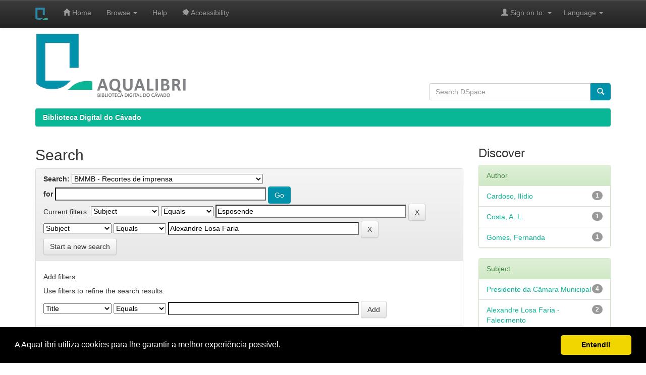

--- FILE ---
content_type: text/html;charset=UTF-8
request_url: https://aqualibri.cimcavado.pt/handle/20.500.12940/283/simple-search?query=&filter_field_1=subject&filter_type_1=equals&filter_value_1=Esposende&filter_field_2=subject&filter_type_2=equals&filter_value_2=Alexandre+Losa+Faria&sort_by=score&order=desc&rpp=10&etal=0&start=10
body_size: 6734
content:


















<!DOCTYPE html>
<html>
    <head>
        <title>Biblioteca Digital do Cávado: Search</title>
        <meta http-equiv="Content-Type" content="text/html; charset=UTF-8" />
        <meta name="Generator" content="DSpace 6.3" />
        <meta name="viewport" content="width=device-width, initial-scale=1.0">
        <link rel="shortcut icon" href="/favicon.ico" type="image/x-icon"/>
        <link rel="stylesheet" href="/static/css/jquery-ui-1.10.3.custom/redmond/jquery-ui-1.10.3.custom.css" type="text/css" />
        <link rel="stylesheet" href="/static/css/bootstrap/bootstrap.min.css" type="text/css" />
        <link rel="stylesheet" href="/static/css/bootstrap/bootstrap-theme.min.css" type="text/css" />
        <link rel="stylesheet" href="/static/css/bootstrap/dspace-theme.css" type="text/css" />

        <link rel="search" type="application/opensearchdescription+xml" href="/open-search/description.xml" title="DSpace"/>

        
        <script type='text/javascript' src="/static/js/jquery/jquery-1.10.2.min.js"></script>
        <script type='text/javascript' src='/static/js/jquery/jquery-ui-1.10.3.custom.min.js'></script>
        <script type='text/javascript' src='/static/js/bootstrap/bootstrap.min.js'></script>
        <script type='text/javascript' src='/static/js/holder.js'></script>
        <script type="text/javascript" src="/utils.js"></script>
        <script type="text/javascript" src="/static/js/choice-support.js"> </script>
        


    
    
        <script>
            (function(i,s,o,g,r,a,m){i['GoogleAnalyticsObject']=r;i[r]=i[r]||function(){
            (i[r].q=i[r].q||[]).push(arguments)},i[r].l=1*new Date();a=s.createElement(o),
            m=s.getElementsByTagName(o)[0];a.async=1;a.src=g;m.parentNode.insertBefore(a,m)
            })(window,document,'script','//www.google-analytics.com/analytics.js','ga');

            ga('create', 'UA-222832938-1', 'auto');
            ga('send', 'pageview');
        </script>
    


    
        <script type="text/javascript">
	var jQ = jQuery.noConflict();
	jQ(document).ready(function() {
		jQ( "#spellCheckQuery").click(function(){
			jQ("#query").val(jQ(this).attr('data-spell'));
			jQ("#main-query-submit").click();
		});
		jQ( "#filterquery" )
			.autocomplete({
				source: function( request, response ) {
					jQ.ajax({
						url: "/json/discovery/autocomplete?query=&filter_field_1=subject&filter_type_1=equals&filter_value_1=Esposende&filter_field_2=subject&filter_type_2=equals&filter_value_2=Alexandre+Losa+Faria",
						dataType: "json",
						cache: false,
						data: {
							auto_idx: jQ("#filtername").val(),
							auto_query: request.term,
							auto_sort: 'count',
							auto_type: jQ("#filtertype").val(),
							location: '20.500.12940/283'	
						},
						success: function( data ) {
							response( jQ.map( data.autocomplete, function( item ) {
								var tmp_val = item.authorityKey;
								if (tmp_val == null || tmp_val == '')
								{
									tmp_val = item.displayedValue;
								}
								return {
									label: item.displayedValue + " (" + item.count + ")",
									value: tmp_val
								};
							}))			
						}
					})
				}
			});
	});
	function validateFilters() {
		return document.getElementById("filterquery").value.length > 0;
	}
</script>
    
    

<!-- HTML5 shim and Respond.js IE8 support of HTML5 elements and media queries -->
<!--[if lt IE 9]>
  <script src="/static/js/html5shiv.js"></script>
  <script src="/static/js/respond.min.js"></script>
<![endif]-->

<!-- RS New 26-01-2022!!! Cookies Consent Plugin! -->
<!-- Begin Cookie Consent plugin by Silktide - http://silktide.com/cookieconsent -->

<link rel="stylesheet" type="text/css" href="/static/css/cookieconsent.min.css" />
<script src="/static/js/cookieconsent.min.js"></script>
<script>
window.addEventListener("load", function(){
window.cookieconsent.initialise({
 "palette": {
   "popup": {
     "background": "#000"
   },
   "button": {
     "background": "#f1d600"
   }
 },
 "showLink": false,
 "theme": "classic",
 "content": {
   "message": "A AquaLibri utiliza cookies para lhe garantir a melhor experi&ecirc;ncia poss&iacute;vel.",
   "dismiss": "Entendi!"
 }
})});
</script>

<!-- End Cookie Consent plugin -->


    </head>

    
    
    <body class="undernavigation">
<a class="sr-only" href="#content">Skip navigation</a>
<header class="navbar navbar-inverse navbar-fixed-top">    
    
            <div class="container">
                

























       <div class="navbar-header">
         <button type="button" class="navbar-toggle" data-toggle="collapse" data-target=".navbar-collapse">
           <span class="icon-bar"></span>
           <span class="icon-bar"></span>
           <span class="icon-bar"></span>
         </button>
         <a class="navbar-brand" href="/"><img height="25" src="/image/AquaLibri_icon.png" alt="AquaLibri" /></a>
       </div>
       <nav class="collapse navbar-collapse bs-navbar-collapse" role="navigation">
         <ul class="nav navbar-nav">
           <li class=""><a href="/"><span class="glyphicon glyphicon-home"></span> Home</a></li>
                
           <li class="dropdown">
             <a href="#" class="dropdown-toggle" data-toggle="dropdown">Browse <b class="caret"></b></a>
             <ul class="dropdown-menu">
               <li><a href="/community-list">Communities<br/>&amp;&nbsp;Collections</a></li>
				<li class="divider"></li>
        <li class="dropdown-header">Browse Items by:</li>
				
				
				
				      			<li><a href="/browse?type=dateissued">Issue Date</a></li>
					
				      			<li><a href="/browse?type=author">Author</a></li>
					
				      			<li><a href="/browse?type=other">Other responsabilities</a></li>
					
				      			<li><a href="/browse?type=title">Title</a></li>
					
				      			<li><a href="/browse?type=subject">Subject</a></li>
					
				      			<li><a href="/browse?type=type">Document types</a></li>
					
				      			<li><a href="/browse?type=rights">Access types</a></li>
					
				    
				

            </ul>
           </li>
	
	
          <li class=""><a href="/help/index_pt.html" target="_blank">Help</a></li>
          
          <!-- Add AquaLibri Accessibility 27-11-2021-->
	  <li class=""><a href="/help/acessibilidade.html" target="_blank"> <span class="glyphicon glyphicon-certificate"> </span> Accessibility</a></li>	

	  </ul>

 
   <div class="nav navbar-nav navbar-right">
	 <ul class="nav navbar-nav navbar-right">
      <li class="dropdown">
       <a href="#" class="dropdown-toggle" data-toggle="dropdown">&nbsp;&nbsp;&nbsp;&nbsp;&nbsp;&nbsp;Language <b class="caret"></b></a>
        <ul class="dropdown-menu">
 
      <li>
        <a onclick="javascript:document.repost.locale.value='pt';
                  document.repost.submit();" href="?locale=pt">
         português
       </a>
      </li>
 
      <li>
        <a onclick="javascript:document.repost.locale.value='en';
                  document.repost.submit();" href="?locale=en">
         English
       </a>
      </li>
 
     </ul>
    </li>
    </ul>
  </div>
 
 
       <div class="nav navbar-nav navbar-right">
		<ul class="nav navbar-nav navbar-right">
         <li class="dropdown">
         
             <a href="#" class="dropdown-toggle" data-toggle="dropdown"><span class="glyphicon glyphicon-user"></span> Sign on to: <b class="caret"></b></a>
	             
             <ul class="dropdown-menu">
               <li><a href="/mydspace">Sign in/Register</a></li>
               <li><a href="/subscribe">Receive email<br/>updates</a></li>
               <li><a href="/profile">Edit Profile</a></li>

		
             </ul>
           </li>
          </ul>
          
	
	
        
        

	</form></div>
    </nav>

            </div>

</header>


<main id="content" role="main"  >
<div class="container px-4"   >
    <div class="row" >
        <div class="col-md-8 ">
        <a href="https://aqualibri.cimcavado.pt">
        <img class="img-responsive"  src="/image/AquaLibri.png" width="300" alt="AquaLibri logo" />
        </a><br>
        
        
        
            
        </div> 
        <div class="col-md-4">
        <br><br>
        <br><br>
        <br>

        
        
        


        <form class="input-group" method="get" action="/simple-search" class="navbar-form navbar-left" scope="search">
        <input type="text" class="form-control"  placeholder="Search&nbsp;DSpace" name="query" id="tequery" size="45"> <span class="input-group-btn">
        <button type="submit" class="btn btn-primary" title="Pesquisar"><span class="glyphicon glyphicon-search"></span></span></button></form> 
  

              
              


              
        
        </div>
    </div>
</div>



                

<div class="container">
    



  

<ol class="breadcrumb btn-success">

  <li><a href="/">Biblioteca Digital do Cávado</a></li>

</ol>

</div>                



        
<div class="container">

    <div class="row">
    <div class="col-md-9">
	







































    

<h2>Search</h2>

<div class="discovery-search-form panel panel-default">
    
	<div class="discovery-query panel-heading">
    <form action="simple-search" method="get">
        <label for="tlocation">
         	Search:
        </label>
        <select name="location" id="tlocation">

            <option value="/">All of DSpace</option>

            <option value="20.500.12940/4" >
                <d)>Biblioteca Municipal Manuel de Boaventura - Esposende
            </option>

            <option value="20.500.12940/93" >
                BMMB - Boletins, Jornais e revistas
            </option>

            <option value="20.500.12940/283" selected="selected">
                BMMB - Recortes de imprensa
            </option>

            <option value="20.500.12940/284" >
                BMMB - Artigos de jornais
            </option>

        </select><br/>
        <label for="query">for</label>
        <input type="text" size="50" id="query" name="query" value=""/>
        <input type="submit" id="main-query-submit" class="btn btn-primary" value="Go" />
                  
        <input type="hidden" value="10" name="rpp" />
        <input type="hidden" value="score" name="sort_by" />
        <input type="hidden" value="desc" name="order" />
                                
		<div class="discovery-search-appliedFilters">
		<span>Current filters:</span>
		
			    <select id="filter_field_1" name="filter_field_1">
				<option value="title">Title</option><option value="author">Author</option><option value="subject" selected="selected">Subject</option><option value="dateIssued">Date Issued</option><option value="has_content_in_original_bundle">Has File(s)</option><option value="original_bundle_filenames">File Name(s)</option><option value="original_bundle_descriptions">File description(s)</option>
				</select>
				<select id="filter_type_1" name="filter_type_1">
				<option value="equals" selected="selected">Equals</option><option value="contains">Contains</option><option value="authority">ID</option><option value="notequals">Not Equals</option><option value="notcontains">Not Contains</option><option value="notauthority">Not ID</option>
				</select>
				<input type="text" id="filter_value_1" name="filter_value_1" value="Esposende" size="45"/>
				<input class="btn btn-default" type="submit" id="submit_filter_remove_1" name="submit_filter_remove_1" value="X" />
				<br/>
				
			    <select id="filter_field_2" name="filter_field_2">
				<option value="title">Title</option><option value="author">Author</option><option value="subject" selected="selected">Subject</option><option value="dateIssued">Date Issued</option><option value="has_content_in_original_bundle">Has File(s)</option><option value="original_bundle_filenames">File Name(s)</option><option value="original_bundle_descriptions">File description(s)</option>
				</select>
				<select id="filter_type_2" name="filter_type_2">
				<option value="equals" selected="selected">Equals</option><option value="contains">Contains</option><option value="authority">ID</option><option value="notequals">Not Equals</option><option value="notcontains">Not Contains</option><option value="notauthority">Not ID</option>
				</select>
				<input type="text" id="filter_value_2" name="filter_value_2" value="Alexandre&#x20;Losa&#x20;Faria" size="45"/>
				<input class="btn btn-default" type="submit" id="submit_filter_remove_2" name="submit_filter_remove_2" value="X" />
				<br/>
				
		</div>

<a class="btn btn-default" href="/simple-search">Start a new search</a>	
		</form>
		</div>

		<div class="discovery-search-filters panel-body">
		<h5>Add filters:</h5>
		<p class="discovery-search-filters-hint">Use filters to refine the search results.</p>
		<form action="simple-search" method="get">
		<input type="hidden" value="20.500.12940&#x2F;283" name="location" />
		<input type="hidden" value="" name="query" />
		
				    <input type="hidden" id="filter_field_1" name="filter_field_1" value="subject" />
					<input type="hidden" id="filter_type_1" name="filter_type_1" value="equals" />
					<input type="hidden" id="filter_value_1" name="filter_value_1" value="Esposende" />
					
				    <input type="hidden" id="filter_field_2" name="filter_field_2" value="subject" />
					<input type="hidden" id="filter_type_2" name="filter_type_2" value="equals" />
					<input type="hidden" id="filter_value_2" name="filter_value_2" value="Alexandre&#x20;Losa&#x20;Faria" />
					
		<select id="filtername" name="filtername">
		<option value="title">Title</option><option value="author">Author</option><option value="subject">Subject</option><option value="dateIssued">Date Issued</option><option value="has_content_in_original_bundle">Has File(s)</option><option value="original_bundle_filenames">File Name(s)</option><option value="original_bundle_descriptions">File description(s)</option>
		</select>
		<select id="filtertype" name="filtertype">
		<option value="equals">Equals</option><option value="contains">Contains</option><option value="authority">ID</option><option value="notequals">Not Equals</option><option value="notcontains">Not Contains</option><option value="notauthority">Not ID</option>
		</select>
		<input type="text" id="filterquery" name="filterquery" size="45" required="required" />
		<input type="hidden" value="10" name="rpp" />
		<input type="hidden" value="score" name="sort_by" />
		<input type="hidden" value="desc" name="order" />
		<input class="btn btn-default" type="submit" value="Add" onclick="return validateFilters()" />
		</form>
		</div>        

        
   <div class="discovery-pagination-controls panel-footer">
   <form action="simple-search" method="get">
   <input type="hidden" value="20.500.12940&#x2F;283" name="location" />
   <input type="hidden" value="" name="query" />
	
				    <input type="hidden" id="filter_field_1" name="filter_field_1" value="subject" />
					<input type="hidden" id="filter_type_1" name="filter_type_1" value="equals" />
					<input type="hidden" id="filter_value_1" name="filter_value_1" value="Esposende" />
					
				    <input type="hidden" id="filter_field_2" name="filter_field_2" value="subject" />
					<input type="hidden" id="filter_type_2" name="filter_type_2" value="equals" />
					<input type="hidden" id="filter_value_2" name="filter_value_2" value="Alexandre&#x20;Losa&#x20;Faria" />
						
           <label for="rpp">Results/Page</label>
           <select name="rpp" id="rpp">

                   <option value="5" >5</option>

                   <option value="10" selected="selected">10</option>

                   <option value="15" >15</option>

                   <option value="20" >20</option>

                   <option value="25" >25</option>

                   <option value="30" >30</option>

                   <option value="35" >35</option>

                   <option value="40" >40</option>

                   <option value="45" >45</option>

                   <option value="50" >50</option>

                   <option value="55" >55</option>

                   <option value="60" >60</option>

                   <option value="65" >65</option>

                   <option value="70" >70</option>

                   <option value="75" >75</option>

                   <option value="80" >80</option>

                   <option value="85" >85</option>

                   <option value="90" >90</option>

                   <option value="95" >95</option>

                   <option value="100" >100</option>

           </select>
           &nbsp;|&nbsp;

               <label for="sort_by">Sort items by</label>
               <select name="sort_by" id="sort_by">
                   <option value="score">Relevance</option>
 <option value="dc.title_sort" >Title</option> <option value="dc.date.issued_dt" >Issue Date</option>
               </select>

           <label for="order">In order</label>
           <select name="order" id="order">
               <option value="ASC" >Ascending</option>
               <option value="DESC" selected="selected">Descending</option>
           </select>
           <label for="etal">Authors/record</label>
           <select name="etal" id="etal">

               <option value="0" selected="selected">All</option>
<option value="1" >1</option>
                       <option value="5" >5</option>

                       <option value="10" >10</option>

                       <option value="15" >15</option>

                       <option value="20" >20</option>

                       <option value="25" >25</option>

                       <option value="30" >30</option>

                       <option value="35" >35</option>

                       <option value="40" >40</option>

                       <option value="45" >45</option>

                       <option value="50" >50</option>

           </select>
           <input class="btn btn-default" type="submit" name="submit_search" value="Update" />


</form>
   </div>
</div>   

<hr/>
<div class="discovery-result-pagination row container">

    
	<div class="alert alert-info">Results 11-12 of 12 (Search time: 0.028 seconds).</div>
    <ul class="pagination pull-right">
	<li><a href="/handle/20.500.12940/283/simple-search?query=&amp;filter_field_1=subject&amp;filter_type_1=equals&amp;filter_value_1=Esposende&amp;filter_field_2=subject&amp;filter_type_2=equals&amp;filter_value_2=Alexandre+Losa+Faria&amp;sort_by=score&amp;order=desc&amp;rpp=10&amp;etal=0&amp;start=0">previous</a></li>
	
	<li><a href="/handle/20.500.12940/283/simple-search?query=&amp;filter_field_1=subject&amp;filter_type_1=equals&amp;filter_value_1=Esposende&amp;filter_field_2=subject&amp;filter_type_2=equals&amp;filter_value_2=Alexandre+Losa+Faria&amp;sort_by=score&amp;order=desc&amp;rpp=10&amp;etal=0&amp;start=0">1</a></li>

	
	
	<li class="active"><span>2</span></li>

	<li class="disabled"><span>next</span></li>
	</ul>
<!-- give a content to the div -->
</div>
<div class="discovery-result-results">





    <div class="panel panel-info">
    <div class="panel-heading">Item hits:</div>
    <table align="center" class="table" summary="This table browses all dspace content">
<colgroup><col width="80" /><col width="130" /><col width="60%" /><col width="40%" /></colgroup>
<tr>
<th id="t1" class="oddRowEvenCol">Preview</th><th id="t2" class="oddRowOddCol">Issue Date</th><th id="t3" class="oddRowEvenCol">Title</th><th id="t4" class="oddRowOddCol">Author(s)</th></tr><tr><td headers="t1" ><a href="/handle/20.500.12940/7058" /><img src="/retrieve/a44355fa-57fe-462b-8f56-8ae7b85ab9e6/21_01_1986_PrimeirodeJaneiro.pdf.jpg" alt="21_01_1986_PrimeirodeJaneiro.pdf.jpg" width="57.0" height="80.0"/ border="0"></a></td><td headers="t2" ><em>1986-01-21</em></td><td headers="t3" ><a href="/handle/20.500.12940/7058">Obras&#x20;de&#x20;melhoria&#x20;hidráulica&#x20;da&#x20;foz&#x20;do&#x20;rio&#x20;Cávado:&#x20;Ministro&#x20;das&#x20;Obras&#x20;Públicas&#x20;presenciou&#x20;o&#x20;início&#x20;dos&#x20;trabalhos</a></td><td headers="t4" ><em>Costa,&#x20;A.&#x20;L.</em></td></tr>
<tr><td headers="t1" ><a href="/handle/20.500.12940/7057" /><img src="/retrieve/1deedde0-27d1-448c-8e67-1ac7e5fd977a/25_01_1986_oDia.pdf.jpg" alt="25_01_1986_oDia.pdf.jpg" width="57.0" height="80.0"/ border="0"></a></td><td headers="t2" ><em>1986-01-25</em></td><td headers="t3" ><a href="/handle/20.500.12940/7057">Desenvolvimento&#x20;e&#x20;progresso&#x20;constituem&#x20;o&#x20;nosso&#x20;futuro:&#x20;afirma&#x20;o&#x20;Eng.&#x20;Losa&#x20;Faria,&#x20;presidente&#x20;do&#x20;município</a></td><td headers="t4" >-</td></tr>
</table>

    </div>

</div>
















            

	</div>
	<div class="col-md-3">
                    


<h3 class="facets">Discover</h3>
<div id="facets" class="facetsBox">

<div id="facet_author" class="panel panel-success">
	    <div class="panel-heading">Author</div>
	    <ul class="list-group"><li class="list-group-item"><span class="badge">1</span> <a href="/handle/20.500.12940/283/simple-search?query=&amp;sort_by=score&amp;order=desc&amp;rpp=10&amp;filter_field_1=subject&amp;filter_type_1=equals&amp;filter_value_1=Esposende&amp;filter_field_2=subject&amp;filter_type_2=equals&amp;filter_value_2=Alexandre+Losa+Faria&amp;etal=0&amp;filtername=author&amp;filterquery=Cardoso%2C+Il%C3%ADdio&amp;filtertype=equals"
                title="Filter by Cardoso, Ilídio">
                Cardoso, Ilídio</a></li><li class="list-group-item"><span class="badge">1</span> <a href="/handle/20.500.12940/283/simple-search?query=&amp;sort_by=score&amp;order=desc&amp;rpp=10&amp;filter_field_1=subject&amp;filter_type_1=equals&amp;filter_value_1=Esposende&amp;filter_field_2=subject&amp;filter_type_2=equals&amp;filter_value_2=Alexandre+Losa+Faria&amp;etal=0&amp;filtername=author&amp;filterquery=Costa%2C+A.+L.&amp;filtertype=equals"
                title="Filter by Costa, A. L.">
                Costa, A. L.</a></li><li class="list-group-item"><span class="badge">1</span> <a href="/handle/20.500.12940/283/simple-search?query=&amp;sort_by=score&amp;order=desc&amp;rpp=10&amp;filter_field_1=subject&amp;filter_type_1=equals&amp;filter_value_1=Esposende&amp;filter_field_2=subject&amp;filter_type_2=equals&amp;filter_value_2=Alexandre+Losa+Faria&amp;etal=0&amp;filtername=author&amp;filterquery=Gomes%2C+Fernanda&amp;filtertype=equals"
                title="Filter by Gomes, Fernanda">
                Gomes, Fernanda</a></li></ul></div><div id="facet_subject" class="panel panel-success">
	    <div class="panel-heading">Subject</div>
	    <ul class="list-group"><li class="list-group-item"><span class="badge">4</span> <a href="/handle/20.500.12940/283/simple-search?query=&amp;sort_by=score&amp;order=desc&amp;rpp=10&amp;filter_field_1=subject&amp;filter_type_1=equals&amp;filter_value_1=Esposende&amp;filter_field_2=subject&amp;filter_type_2=equals&amp;filter_value_2=Alexandre+Losa+Faria&amp;etal=0&amp;filtername=subject&amp;filterquery=Presidente+da+C%C3%A2mara+Municipal&amp;filtertype=equals"
                title="Filter by Presidente da Câmara Municipal">
                Presidente da Câmara Municipal</a></li><li class="list-group-item"><span class="badge">2</span> <a href="/handle/20.500.12940/283/simple-search?query=&amp;sort_by=score&amp;order=desc&amp;rpp=10&amp;filter_field_1=subject&amp;filter_type_1=equals&amp;filter_value_1=Esposende&amp;filter_field_2=subject&amp;filter_type_2=equals&amp;filter_value_2=Alexandre+Losa+Faria&amp;etal=0&amp;filtername=subject&amp;filterquery=Alexandre+Losa+Faria+-+Falecimento&amp;filtertype=equals"
                title="Filter by Alexandre Losa Faria - Falecimento">
                Alexandre Losa Faria - Falecimento</a></li><li class="list-group-item"><span class="badge">1</span> <a href="/handle/20.500.12940/283/simple-search?query=&amp;sort_by=score&amp;order=desc&amp;rpp=10&amp;filter_field_1=subject&amp;filter_type_1=equals&amp;filter_value_1=Esposende&amp;filter_field_2=subject&amp;filter_type_2=equals&amp;filter_value_2=Alexandre+Losa+Faria&amp;etal=0&amp;filtername=subject&amp;filterquery=Alexandre+Losa+Faria+-+funeral&amp;filtertype=equals"
                title="Filter by Alexandre Losa Faria - funeral">
                Alexandre Losa Faria - funeral</a></li><li class="list-group-item"><span class="badge">1</span> <a href="/handle/20.500.12940/283/simple-search?query=&amp;sort_by=score&amp;order=desc&amp;rpp=10&amp;filter_field_1=subject&amp;filter_type_1=equals&amp;filter_value_1=Esposende&amp;filter_field_2=subject&amp;filter_type_2=equals&amp;filter_value_2=Alexandre+Losa+Faria&amp;etal=0&amp;filtername=subject&amp;filterquery=Celanus&amp;filtertype=equals"
                title="Filter by Celanus">
                Celanus</a></li><li class="list-group-item"><span class="badge">1</span> <a href="/handle/20.500.12940/283/simple-search?query=&amp;sort_by=score&amp;order=desc&amp;rpp=10&amp;filter_field_1=subject&amp;filter_type_1=equals&amp;filter_value_1=Esposende&amp;filter_field_2=subject&amp;filter_type_2=equals&amp;filter_value_2=Alexandre+Losa+Faria&amp;etal=0&amp;filtername=subject&amp;filterquery=Desenvolvimento+concelhio&amp;filtertype=equals"
                title="Filter by Desenvolvimento concelhio">
                Desenvolvimento concelhio</a></li><li class="list-group-item"><span class="badge">1</span> <a href="/handle/20.500.12940/283/simple-search?query=&amp;sort_by=score&amp;order=desc&amp;rpp=10&amp;filter_field_1=subject&amp;filter_type_1=equals&amp;filter_value_1=Esposende&amp;filter_field_2=subject&amp;filter_type_2=equals&amp;filter_value_2=Alexandre+Losa+Faria&amp;etal=0&amp;filtername=subject&amp;filterquery=Dunas+de+Esposende&amp;filtertype=equals"
                title="Filter by Dunas de Esposende">
                Dunas de Esposende</a></li><li class="list-group-item"><span class="badge">1</span> <a href="/handle/20.500.12940/283/simple-search?query=&amp;sort_by=score&amp;order=desc&amp;rpp=10&amp;filter_field_1=subject&amp;filter_type_1=equals&amp;filter_value_1=Esposende&amp;filter_field_2=subject&amp;filter_type_2=equals&amp;filter_value_2=Alexandre+Losa+Faria&amp;etal=0&amp;filtername=subject&amp;filterquery=Fernando+Amaral&amp;filtertype=equals"
                title="Filter by Fernando Amaral">
                Fernando Amaral</a></li><li class="list-group-item"><span class="badge">1</span> <a href="/handle/20.500.12940/283/simple-search?query=&amp;sort_by=score&amp;order=desc&amp;rpp=10&amp;filter_field_1=subject&amp;filter_type_1=equals&amp;filter_value_1=Esposende&amp;filter_field_2=subject&amp;filter_type_2=equals&amp;filter_value_2=Alexandre+Losa+Faria&amp;etal=0&amp;filtername=subject&amp;filterquery=Foz+do+rio+C%C3%A1vado&amp;filtertype=equals"
                title="Filter by Foz do rio Cávado">
                Foz do rio Cávado</a></li><li class="list-group-item"><span class="badge">1</span> <a href="/handle/20.500.12940/283/simple-search?query=&amp;sort_by=score&amp;order=desc&amp;rpp=10&amp;filter_field_1=subject&amp;filter_type_1=equals&amp;filter_value_1=Esposende&amp;filter_field_2=subject&amp;filter_type_2=equals&amp;filter_value_2=Alexandre+Losa+Faria&amp;etal=0&amp;filtername=subject&amp;filterquery=F%C3%A3o+-+Torres+de+Ofir&amp;filtertype=equals"
                title="Filter by Fão - Torres de Ofir">
                Fão - Torres de Ofir</a></li><li class="list-group-item"><span class="badge">1</span> <a href="/handle/20.500.12940/283/simple-search?query=&amp;sort_by=score&amp;order=desc&amp;rpp=10&amp;filter_field_1=subject&amp;filter_type_1=equals&amp;filter_value_1=Esposende&amp;filter_field_2=subject&amp;filter_type_2=equals&amp;filter_value_2=Alexandre+Losa+Faria&amp;etal=0&amp;filtername=subject&amp;filterquery=Grupo+de+Sargaceiros+da+Casa+do+Povo+de+Ap%C3%BAlia&amp;filtertype=equals"
                title="Filter by Grupo de Sargaceiros da Casa do Povo de Apúlia">
                Grupo de Sargaceiros da Casa do P...</a></li><li class="list-group-item"><span style="visibility: hidden;">.</span>
	        
            
            <a href="/handle/20.500.12940/283/simple-search?query=&amp;sort_by=score&amp;order=desc&amp;rpp=10&amp;filter_field_1=subject&amp;filter_type_1=equals&amp;filter_value_1=Esposende&amp;filter_field_2=subject&amp;filter_type_2=equals&amp;filter_value_2=Alexandre+Losa+Faria&amp;etal=0&amp;subject_page=1"><span class="pull-right">next ></span></a>
            </li></ul></div><div id="facet_dateIssued" class="panel panel-success">
	    <div class="panel-heading">Date issued</div>
	    <ul class="list-group"><li class="list-group-item"><span class="badge">6</span> <a href="/handle/20.500.12940/283/simple-search?query=&amp;sort_by=score&amp;order=desc&amp;rpp=10&amp;filter_field_1=subject&amp;filter_type_1=equals&amp;filter_value_1=Esposende&amp;filter_field_2=subject&amp;filter_type_2=equals&amp;filter_value_2=Alexandre+Losa+Faria&amp;etal=0&amp;filtername=dateIssued&amp;filterquery=1986&amp;filtertype=equals"
                title="Filter by 1986">
                1986</a></li><li class="list-group-item"><span class="badge">2</span> <a href="/handle/20.500.12940/283/simple-search?query=&amp;sort_by=score&amp;order=desc&amp;rpp=10&amp;filter_field_1=subject&amp;filter_type_1=equals&amp;filter_value_1=Esposende&amp;filter_field_2=subject&amp;filter_type_2=equals&amp;filter_value_2=Alexandre+Losa+Faria&amp;etal=0&amp;filtername=dateIssued&amp;filterquery=1982&amp;filtertype=equals"
                title="Filter by 1982">
                1982</a></li><li class="list-group-item"><span class="badge">1</span> <a href="/handle/20.500.12940/283/simple-search?query=&amp;sort_by=score&amp;order=desc&amp;rpp=10&amp;filter_field_1=subject&amp;filter_type_1=equals&amp;filter_value_1=Esposende&amp;filter_field_2=subject&amp;filter_type_2=equals&amp;filter_value_2=Alexandre+Losa+Faria&amp;etal=0&amp;filtername=dateIssued&amp;filterquery=1981&amp;filtertype=equals"
                title="Filter by 1981">
                1981</a></li><li class="list-group-item"><span class="badge">1</span> <a href="/handle/20.500.12940/283/simple-search?query=&amp;sort_by=score&amp;order=desc&amp;rpp=10&amp;filter_field_1=subject&amp;filter_type_1=equals&amp;filter_value_1=Esposende&amp;filter_field_2=subject&amp;filter_type_2=equals&amp;filter_value_2=Alexandre+Losa+Faria&amp;etal=0&amp;filtername=dateIssued&amp;filterquery=1984&amp;filtertype=equals"
                title="Filter by 1984">
                1984</a></li><li class="list-group-item"><span class="badge">1</span> <a href="/handle/20.500.12940/283/simple-search?query=&amp;sort_by=score&amp;order=desc&amp;rpp=10&amp;filter_field_1=subject&amp;filter_type_1=equals&amp;filter_value_1=Esposende&amp;filter_field_2=subject&amp;filter_type_2=equals&amp;filter_value_2=Alexandre+Losa+Faria&amp;etal=0&amp;filtername=dateIssued&amp;filterquery=1985&amp;filtertype=equals"
                title="Filter by 1985">
                1985</a></li><li class="list-group-item"><span class="badge">1</span> <a href="/handle/20.500.12940/283/simple-search?query=&amp;sort_by=score&amp;order=desc&amp;rpp=10&amp;filter_field_1=subject&amp;filter_type_1=equals&amp;filter_value_1=Esposende&amp;filter_field_2=subject&amp;filter_type_2=equals&amp;filter_value_2=Alexandre+Losa+Faria&amp;etal=0&amp;filtername=dateIssued&amp;filterquery=1987&amp;filtertype=equals"
                title="Filter by 1987">
                1987</a></li></ul></div><div id="facet_has_content_in_original_bundle" class="panel panel-success">
	    <div class="panel-heading">Has File(s)</div>
	    <ul class="list-group"><li class="list-group-item"><span class="badge">12</span> <a href="/handle/20.500.12940/283/simple-search?query=&amp;sort_by=score&amp;order=desc&amp;rpp=10&amp;filter_field_1=subject&amp;filter_type_1=equals&amp;filter_value_1=Esposende&amp;filter_field_2=subject&amp;filter_type_2=equals&amp;filter_value_2=Alexandre+Losa+Faria&amp;etal=0&amp;filtername=has_content_in_original_bundle&amp;filterquery=true&amp;filtertype=equals"
                title="Filter by true">
                true</a></li></ul></div>

</div>


    </div>
    </div>       

</div>
</main>
            
             <footer class="navbar navbar-inverse navbar-bottom" style="border-radius:0px" >
             <div id="designedby" class="container text-muted">
             
             <!-- Add AquaLibri links 27-11-2021 -->

             <a href="/help/aqualibri.html" target="popup" onclick="window.open('/help/aqualibri.html','popup','width=600,height=600'); return false;">AquaLibri</a>
	     &nbsp; &nbsp; 
	     <a href="/help/equipa.html" target="popup" onclick="window.open('/help/equipa.html','popup','width=600,height=600'); return false;">Team</a>
	     &nbsp; &nbsp;
             <a href="/help/colabore.html" target="popup" onclick="window.open('/help/colabore.html','popup','width=600,height=600'); return false;">Collaborate</a>
	     &nbsp; &nbsp;
             <a href="/help/termos.html" target="popup" onclick="window.open('/help/termos.html','popup','width=600,height=600'); return false;">Terms and conditions</a>
	     &nbsp; &nbsp;
             <a href="/help/politica.html" target="popup" onclick="window.open('/help/politica.html','popup','width=600,height=600'); return false;">Privacy policy</a>
	     &nbsp; &nbsp; 
            <a target="_blank" href="/feedback"> Feedback </a>

            

             <!-- Hidden Aqualibri 27-11-2021 

             Theme by <a href="http://www.cineca.it"><img
                                    src="/image/logo-cineca-small.png"
                                    alt="Logo CINECA" /></a> 

            -->
			
      	    <div id="footer_feedback" class="pull-right">                                    
                                
                                
	    <!-- Hidden AquaLibri 27-11-2021 
 				<p class="text-muted">
				Made with <a target="_blank" href="https://dspace.org">DSpace</a>!
                                <!-- <a target="_blank" href="http://www.dspace.org/">DSpace Software</a> Copyright&nbsp;&copy;&nbsp;2002-2013&nbsp; <a target="_blank" href="http://www.duraspace.org/">Duraspace</a> &nbsp;-
                                <a target="_blank" href="/feedback"> Feedback </a>
	    -->
           

	    <!-- Add AquaLibri logos 01-12-2021 --> 

	    <a href="http://bibliotecas.cimcavado.pt/"><img src="/image/NetBibCavado.png" style="border-radius:3px" alt="Bibliotecas Vale do C�vado"/></a>
          <a href="https://www.cimcavado.pt/"><img src="/image/CIMCavado.png" style="border-radius:3px" alt="CIM C�vado"/></a>
          <a href="http://bibliotecas.dglab.gov.pt/pt/Paginas/default.aspx"><img src="/image/RNBP.png" style="border-radius:3px" alt="RNBP"/></a>
	    <a href="https://dglab.gov.pt/"><img src="/image/DGLAB.jpg" style="border-radius:3px" alt="DGLAB"/></a>

           
				

            <a href="/htmlmap"></a></p>
                                
                                </div>
			</div>
    </footer>
    <script defer src="https://static.cloudflareinsights.com/beacon.min.js/vcd15cbe7772f49c399c6a5babf22c1241717689176015" integrity="sha512-ZpsOmlRQV6y907TI0dKBHq9Md29nnaEIPlkf84rnaERnq6zvWvPUqr2ft8M1aS28oN72PdrCzSjY4U6VaAw1EQ==" data-cf-beacon='{"version":"2024.11.0","token":"d66c63c1fb2345528559765529e0ca65","r":1,"server_timing":{"name":{"cfCacheStatus":true,"cfEdge":true,"cfExtPri":true,"cfL4":true,"cfOrigin":true,"cfSpeedBrain":true},"location_startswith":null}}' crossorigin="anonymous"></script>
</body>
</html>


--- FILE ---
content_type: text/css
request_url: https://aqualibri.cimcavado.pt/static/css/bootstrap/dspace-theme.css
body_size: 835
content:
/**
 * The contents of this file are subject to the license and copyright
 * detailed in the LICENSE and NOTICE files at the root of the source
 * tree and available online at
 *
 * http://www.dspace.org/license/
 */

.body {
  background: #000000;
}

.banner img {
  background-color: #ffffff;
  padding: 15px;
  margin: 20px;
}
.brand {
  padding-top: 30px;
  padding-right: 5%;
  /*  padding-right: 25%; */
}
.brand h4 {
  color: #999999;
}
ol.breadcrumb li {
  color: white;
  font-style: italic;
}
ol.breadcrumb li a {
  color: white;
  font-weight: bold;
  font-style: normal;
}
body.undernavigation {
  overflow-x: hidden;
  padding-top: 65px;
}
#content {
  padding-bottom: 60px;
}
#designedby {
  padding: 5px;
}
#footer_feedback {
  padding-top: 12px;
}
input[type="file"] {
  display: block;
  height: auto;
}
div.panel-primary div.panel-heading a {
  color: white;
}
/* This magic gets the 16x16 icon to show up.. setting height/width didn't
   do it, but adding padding actually made it show up. */
img.ds-authority-confidence,
span.ds-authority-confidence {
  width: 16px;
  height: 16px;
  margin: 5px;
  background-repeat: no-repeat;
  padding: 0px 2px;
  vertical-align: bottom;
  color: transparent;
}
img.ds-authority-confidence.cf-unset,
span.ds-authority-confidence.cf-unset {
  background-image: url(../../../image/authority/bug.png);
}
img.ds-authority-confidence.cf-novalue,
span.ds-authority-confidence.cf-novalue {
  background-image: url(../../../image/confidence/0-unauthored.gif);
}
img.ds-authority-confidence.cf-rejected,
img.ds-authority-confidence.cf-failed,
span.ds-authority-confidence.cf-rejected,
span.ds-authority-confidence.cf-failed {
  background-image: url(../../../image/confidence/2-errortriangle.gif);
}
img.ds-authority-confidence.cf-notfound,
span.ds-authority-confidence.cf-notfound {
  background-image: url(../../../image/confidence/3-thumb1.gif);
}
img.ds-authority-confidence.cf-ambiguous,
span.ds-authority-confidence.cf-ambiguous {
  background-image: url(../../../image/confidence/4-question.gif);
}
img.ds-authority-confidence.cf-uncertain,
span.ds-authority-confidence.cf-uncertain {
  background-image: url(../../../image/confidence/5-pinion.gif);
}
img.ds-authority-confidence.cf-accepted,
span.ds-authority-confidence.cf-accepted {
  background-image: url(../../../image/confidence/6-greencheck.gif);
}

/* hide authority-value inputs in forms */
input.ds-authority-value {
  display: none;
}

/** XXX Change to this to get the authority value to show up for debugging:
 input.ds-authority-value { display:inline; }
**/

/* for edit-item-form lock button */
input.ds-authority-lock {
  vertical-align: bottom;
  height: 24px;
  width: 24px;
  margin-right: 8px;
  background-repeat: no-repeat;
  background-color: transparent;
}
input.ds-authority-lock.is-locked {
  background-image: url(../../../image/lock24.png);
}
input.ds-authority-lock.is-unlocked {
  background-image: url(../../../image/unlock24.png);
}

/* field required in submission */
.label-required:after {
  content: " *";
}
.browse_range {
  text-align: center;
}
.prev-next-links {
  text-align: center;
}

div.tagcloud {
  width: 100%;
  text-align: center;
}

div.tagcloud .tagcloud_1 {
  color: rgb(217, 108, 39);
  font-weight: normal;
  margin-right: 5px;
}

div.tagcloud .tagcloud_2 {
  color: rgb(66, 66, 66);
  font-weight: normal;
  margin-right: 5px;
}

div.tagcloud .tagcloud_3 {
  color: rgb(129, 129, 131);
  font-weight: normal;
  margin-right: 5px;
}

div.batchimport-info {
  color: gray;
}

div.batchimport-info a {
  color: #47a447;
  font-weight: bold;
}

span.batchimport-error-tab {
  padding-left: 10px;
}

span.batchimport-error-caused {
  font-weight: bold;
}

.break-all {
  -ms-word-break: break-all;
  word-break: break-all;
  word-wrap: break-word;
}


--- FILE ---
content_type: text/plain
request_url: https://www.google-analytics.com/j/collect?v=1&_v=j102&a=1276339992&t=pageview&_s=1&dl=https%3A%2F%2Faqualibri.cimcavado.pt%2Fhandle%2F20.500.12940%2F283%2Fsimple-search%3Fquery%3D%26filter_field_1%3Dsubject%26filter_type_1%3Dequals%26filter_value_1%3DEsposende%26filter_field_2%3Dsubject%26filter_type_2%3Dequals%26filter_value_2%3DAlexandre%2BLosa%2BFaria%26sort_by%3Dscore%26order%3Ddesc%26rpp%3D10%26etal%3D0%26start%3D10&ul=en-us%40posix&dt=Biblioteca%20Digital%20do%20C%C3%A1vado%3A%20Search&sr=1280x720&vp=1280x720&_u=IEBAAEABAAAAACAAI~&jid=1022781782&gjid=228665082&cid=333168993.1764053371&tid=UA-222832938-1&_gid=1404830299.1764053371&_r=1&_slc=1&z=73937016
body_size: -452
content:
2,cG-61P2XQGRS4